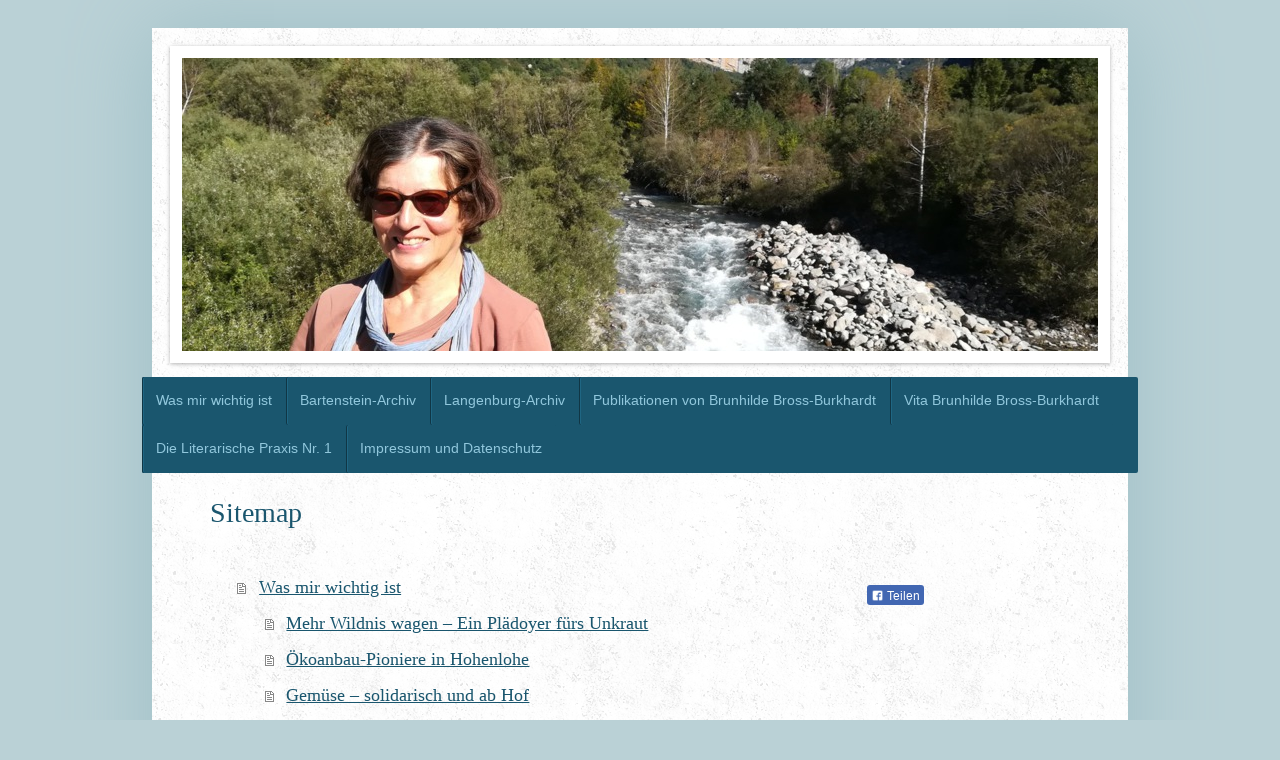

--- FILE ---
content_type: text/html; charset=UTF-8
request_url: https://www.bross-burkhardt.de/sitemap/
body_size: 6731
content:
<!DOCTYPE html>
<html lang="de"  ><head prefix="og: http://ogp.me/ns# fb: http://ogp.me/ns/fb# business: http://ogp.me/ns/business#">
    <meta http-equiv="Content-Type" content="text/html; charset=utf-8"/>
    <meta name="generator" content="IONOS MyWebsite"/>
        
    <link rel="dns-prefetch" href="//cdn.website-start.de/"/>
    <link rel="dns-prefetch" href="//126.mod.mywebsite-editor.com"/>
    <link rel="dns-prefetch" href="https://126.sb.mywebsite-editor.com/"/>
    <link rel="shortcut icon" href="//cdn.website-start.de/favicon.ico"/>
        <title> - Was mir wichtig ist</title>
    <style type="text/css">@media screen and (max-device-width: 1024px) {.diyw a.switchViewWeb {display: inline !important;}}</style>
    <style type="text/css">@media screen and (min-device-width: 1024px) {
            .mediumScreenDisabled { display:block }
            .smallScreenDisabled { display:block }
        }
        @media screen and (max-device-width: 1024px) { .mediumScreenDisabled { display:none } }
        @media screen and (max-device-width: 568px) { .smallScreenDisabled { display:none } }
                @media screen and (min-width: 1024px) {
            .mobilepreview .mediumScreenDisabled { display:block }
            .mobilepreview .smallScreenDisabled { display:block }
        }
        @media screen and (max-width: 1024px) { .mobilepreview .mediumScreenDisabled { display:none } }
        @media screen and (max-width: 568px) { .mobilepreview .smallScreenDisabled { display:none } }</style>
    <meta name="viewport" content="width=device-width, initial-scale=1, maximum-scale=1, minimal-ui"/>

<meta name="format-detection" content="telephone=no"/>
        <meta name="keywords" content="Dr. Brunhilde Bross-Burkhardt,Biologischer Land- und Gartenbau,Agrargeschichte,Landnutzung,Biodiversität,Ökolandbau,Nachhaltigkeit,Vegetationskunde,Landschaftsökologie,Gesellschaft Boden und Gesundheit,Gertrud Franck,Wolfgang von Haller,Robert Bross,Andrejewka,Bessarabien"/>
            <meta name="description" content="Die Homepage der Agrarwissenschaftlerin, Freien Fachjournalistin und Publizistin Dr. Brunhilde Bross-Burkhardt steht unter dem Motto Natur und Literatur."/>
            <meta name="robots" content="index,follow"/>
        <link href="//cdn.website-start.de/templates/2048/style.css?1763478093678" rel="stylesheet" type="text/css"/>
    <link href="https://www.bross-burkhardt.de/s/style/theming.css?1768685599" rel="stylesheet" type="text/css"/>
    <link href="//cdn.website-start.de/app/cdn/min/group/web.css?1763478093678" rel="stylesheet" type="text/css"/>
<link href="//cdn.website-start.de/mod/common/files/generated/modules-main.css" rel="stylesheet" type="text/css"/>
    <link href="//cdn.website-start.de/app/cdn/min/group/mobilenavigation.css?1763478093678" rel="stylesheet" type="text/css"/>
    <link href="https://126.sb.mywebsite-editor.com/app/logstate2-css.php?site=989080932&amp;t=1769184839" rel="stylesheet" type="text/css"/>

<script type="text/javascript">
    /* <![CDATA[ */
var stagingMode = '';
    /* ]]> */
</script>
<script src="https://126.sb.mywebsite-editor.com/app/logstate-js.php?site=989080932&amp;t=1769184839"></script>

    <link href="//cdn.website-start.de/templates/2048/print.css?1763478093678" rel="stylesheet" media="print" type="text/css"/>
    <script type="text/javascript">
    /* <![CDATA[ */
    var systemurl = 'https://126.sb.mywebsite-editor.com/';
    var webPath = '/';
    var proxyName = '';
    var webServerName = 'www.bross-burkhardt.de';
    var sslServerUrl = 'https://www.bross-burkhardt.de';
    var nonSslServerUrl = 'http://www.bross-burkhardt.de';
    var webserverProtocol = 'http://';
    var nghScriptsUrlPrefix = '//126.mod.mywebsite-editor.com';
    var sessionNamespace = 'DIY_SB';
    var jimdoData = {
        cdnUrl:  '//cdn.website-start.de/',
        messages: {
            lightBox: {
    image : 'Bild',
    of: 'von'
}

        },
        isTrial: 0,
        pageId: 7    };
    var script_basisID = "989080932";

    diy = window.diy || {};
    diy.web = diy.web || {};

        diy.web.jsBaseUrl = "//cdn.website-start.de/s/build/";

    diy.context = diy.context || {};
    diy.context.type = diy.context.type || 'web';
    /* ]]> */
</script>

<script type="text/javascript" src="//cdn.website-start.de/app/cdn/min/group/web.js?1763478093678" crossorigin="anonymous"></script><script type="text/javascript" src="//cdn.website-start.de/s/build/web.bundle.js?1763478093678" crossorigin="anonymous"></script><script type="text/javascript" src="//cdn.website-start.de/app/cdn/min/group/mobilenavigation.js?1763478093678" crossorigin="anonymous"></script><script src="//cdn.website-start.de/mod/common/files/generated/modules-main-de_DE.js" type="text/javascript"></script>
<script type="text/javascript" src="https://cdn.website-start.de/proxy/apps/static/resource/dependencies/"></script><script type="text/javascript">
                    if (typeof require !== 'undefined') {
                        require.config({
                            waitSeconds : 10,
                            baseUrl : 'https://cdn.website-start.de/proxy/apps/static/js/'
                        });
                    }
                </script><script type="text/javascript" src="//cdn.website-start.de/app/cdn/min/group/pfcsupport.js?1763478093678" crossorigin="anonymous"></script>    <meta property="og:type" content="business.business"/>
    <meta property="og:url" content="https://www.bross-burkhardt.de/"/>
    <meta property="og:title" content=" - Was mir wichtig ist"/>
            <meta property="og:description" content="Die Homepage der Agrarwissenschaftlerin, Freien Fachjournalistin und Publizistin Dr. Brunhilde Bross-Burkhardt steht unter dem Motto Natur und Literatur."/>
                <meta property="og:image" content="https://www.bross-burkhardt.de/s/img/emotionheader.jpg"/>
        <meta property="business:contact_data:country_name" content="Deutschland"/>
    
    <meta property="business:contact_data:locality" content="Langenburg"/>
    
    <meta property="business:contact_data:email" content="b.bross@gmx.de"/>
    <meta property="business:contact_data:postal_code" content="74595"/>
    <meta property="business:contact_data:phone_number" content=" +49 7905 5430"/>
    
    
</head>


<body class="body   cc-pagemode-sitemap diyfeSidebarRight diy-market-de_DE" data-pageid="20813" id="page-20813">
    
    <div class="diyw">
        <div class="diyweb diywebClark">
	<div class="diyfeMobileNav">
		
<nav id="diyfeMobileNav" class="diyfeCA diyfeCA2" role="navigation">
    <a title="Navigation aufklappen/zuklappen">Navigation aufklappen/zuklappen</a>
    <ul class="mainNav1"><li class=" hasSubNavigation"><a data-page-id="20813" href="https://www.bross-burkhardt.de/" class=" level_1"><span>Was mir wichtig ist</span></a><span class="diyfeDropDownSubOpener">&nbsp;</span><div class="diyfeDropDownSubList diyfeCA diyfeCA3"><ul class="mainNav2"><li class=" hasSubNavigation"><a data-page-id="404858" href="https://www.bross-burkhardt.de/was-mir-wichtig-ist/mehr-wildnis-wagen-ein-plädoyer-fürs-unkraut/" class=" level_2"><span>Mehr Wildnis wagen – Ein Plädoyer fürs Unkraut</span></a></li><li class=" hasSubNavigation"><a data-page-id="400776" href="https://www.bross-burkhardt.de/was-mir-wichtig-ist/ökoanbau-pioniere-in-hohenlohe/" class=" level_2"><span>Ökoanbau-Pioniere in Hohenlohe</span></a></li><li class=" hasSubNavigation"><a data-page-id="400780" href="https://www.bross-burkhardt.de/was-mir-wichtig-ist/gemüse-solidarisch-und-ab-hof/" class=" level_2"><span>Gemüse – solidarisch und ab Hof</span></a></li><li class=" hasSubNavigation"><a data-page-id="400747" href="https://www.bross-burkhardt.de/was-mir-wichtig-ist/initiative-äcker-leben-lassen/" class=" level_2"><span>Initiative: Äcker leben lassen</span></a></li><li class=" hasSubNavigation"><a data-page-id="401053" href="https://www.bross-burkhardt.de/was-mir-wichtig-ist/pacht-und-ffpv-agri-pv-und-fruchtfolge/" class=" level_2"><span>Pacht und FFPV, Agri-PV und Fruchtfolge</span></a></li><li class=" hasSubNavigation"><a data-page-id="400793" href="https://www.bross-burkhardt.de/was-mir-wichtig-ist/fakten-zur-situation-der-freiflächenphotovoltaik/" class=" level_2"><span>Fakten zur Situation der Freiflächenphotovoltaik</span></a></li><li class=" hasSubNavigation"><a data-page-id="400758" href="https://www.bross-burkhardt.de/was-mir-wichtig-ist/leserbrief-stopp-für-solarparks-in-hohenlohe/" class=" level_2"><span>Leserbrief: Stopp für Solarparks in Hohenlohe</span></a><span class="diyfeDropDownSubOpener">&nbsp;</span><div class="diyfeDropDownSubList diyfeCA diyfeCA3"><ul class="mainNav3"><li class=" hasSubNavigation"><a data-page-id="400759" href="https://www.bross-burkhardt.de/was-mir-wichtig-ist/leserbrief-stopp-für-solarparks-in-hohenlohe/links/" class=" level_3"><span>Links</span></a></li></ul></div></li></ul></div></li><li class=" hasSubNavigation"><a data-page-id="404787" href="https://www.bross-burkhardt.de/bartenstein-archiv/" class=" level_1"><span>Bartenstein-Archiv</span></a><span class="diyfeDropDownSubOpener">&nbsp;</span><div class="diyfeDropDownSubList diyfeCA diyfeCA3"><ul class="mainNav2"><li class=" hasSubNavigation"><a data-page-id="405051" href="https://www.bross-burkhardt.de/bartenstein-archiv/das-haus-meiner-großeltern-in-der-schloßstraße-nr-108/" class=" level_2"><span>Das Haus meiner Großeltern in der Schloßstraße Nr. 108</span></a></li><li class=" hasSubNavigation"><a data-page-id="404790" href="https://www.bross-burkhardt.de/bartenstein-archiv/das-gesellschaftliche-leben-im-20-jahrhundert/" class=" level_2"><span>Das gesellschaftliche Leben im 20. Jahrhundert</span></a></li><li class=" hasSubNavigation"><a data-page-id="405087" href="https://www.bross-burkhardt.de/bartenstein-archiv/vor-dem-tor/" class=" level_2"><span>Vor dem Tor</span></a></li><li class=" hasSubNavigation"><a data-page-id="405075" href="https://www.bross-burkhardt.de/bartenstein-archiv/rätselhaftes-jungholz/" class=" level_2"><span>Rätselhaftes Jungholz</span></a></li><li class=" hasSubNavigation"><a data-page-id="404792" href="https://www.bross-burkhardt.de/bartenstein-archiv/schulen-schüler-schuldruckerei/" class=" level_2"><span>Schulen, Schüler, Schuldruckerei</span></a></li><li class=" hasSubNavigation"><a data-page-id="404825" href="https://www.bross-burkhardt.de/bartenstein-archiv/das-caritaspflegeheim-im-schloss/" class=" level_2"><span>Das Caritaspflegeheim im Schloss</span></a></li><li class=" hasSubNavigation"><a data-page-id="404791" href="https://www.bross-burkhardt.de/bartenstein-archiv/bartenstein-im-fokus-der-denkmalpflege/" class=" level_2"><span>Bartenstein im Fokus der Denkmalpflege</span></a></li><li class=" hasSubNavigation"><a data-page-id="404830" href="https://www.bross-burkhardt.de/bartenstein-archiv/ettenhausen/" class=" level_2"><span>Ettenhausen</span></a></li><li class=" hasSubNavigation"><a data-page-id="405078" href="https://www.bross-burkhardt.de/bartenstein-archiv/warum-oberbronn-im-elsass-für-bartenstein-so-wichtig-war/" class=" level_2"><span>Warum Oberbronn im Elsass für Bartenstein so wichtig war</span></a></li><li class=" hasSubNavigation"><a data-page-id="405088" href="https://www.bross-burkhardt.de/bartenstein-archiv/eine-ganz-kurze-geschichte-von-bartenstein/" class=" level_2"><span>Eine ganz kurze Geschichte von Bartenstein</span></a></li></ul></div></li><li class=" hasSubNavigation"><a data-page-id="404842" href="https://www.bross-burkhardt.de/langenburg-archiv/" class=" level_1"><span>Langenburg-Archiv</span></a><span class="diyfeDropDownSubOpener">&nbsp;</span><div class="diyfeDropDownSubList diyfeCA diyfeCA3"><ul class="mainNav2"><li class=" hasSubNavigation"><a data-page-id="404843" href="https://www.bross-burkhardt.de/langenburg-archiv/die-gesellschaft-boden-und-gesundheit/" class=" level_2"><span>Die Gesellschaft Boden und Gesundheit</span></a></li></ul></div></li><li class=" hasSubNavigation"><a data-page-id="20819" href="https://www.bross-burkhardt.de/publikationen-von-brunhilde-bross-burkhardt/" class=" level_1"><span>Publikationen von Brunhilde Bross-Burkhardt</span></a></li><li class=" hasSubNavigation"><a data-page-id="20822" href="https://www.bross-burkhardt.de/vita-brunhilde-bross-burkhardt/" class=" level_1"><span>Vita Brunhilde Bross-Burkhardt</span></a></li><li class=" hasSubNavigation"><a data-page-id="365195" href="https://www.bross-burkhardt.de/die-literarische-praxis-nr-1/" class=" level_1"><span>Die Literarische Praxis Nr. 1</span></a></li><li class=" hasSubNavigation"><a data-page-id="20827" href="https://www.bross-burkhardt.de/impressum-und-datenschutz/" class=" level_1"><span>Impressum und Datenschutz</span></a></li></ul></nav>
	</div>
	<div class="diywebContainer diyfeCA diyfeCA1">
		<div class="diywebEmotionHeader diyfeCA diyfeCA4">
			<div class="diywebLiveArea">
				
<style type="text/css" media="all">
.diyw div#emotion-header {
        max-width: 916px;
        max-height: 293px;
        }

.diyw div#emotion-header-title-bg {
    left: 0%;
    top: 20%;
    width: 100%;
    height: 13%;

    background-color: #FFFFFF;
    opacity: 0.00;
    filter: alpha(opacity = 0);
    }
.diyw img#emotion-header-logo {
    left: 1.00%;
    top: 0.00%;
    background: transparent;
                border: 1px solid #CCCCCC;
        padding: 0px;
                display: none;
    }

.diyw div#emotion-header strong#emotion-header-title {
    left: 20%;
    top: 20%;
    color: #000000;
        font: normal normal 44px/120% 'Courier New', Courier, monospace;
}

.diyw div#emotion-no-bg-container{
    max-height: 293px;
}

.diyw div#emotion-no-bg-container .emotion-no-bg-height {
    margin-top: 31.99%;
}
</style>
<div id="emotion-header" data-action="loadView" data-params="active" data-imagescount="7">
            <img src="https://www.bross-burkhardt.de/s/img/emotionheader.jpg?1710797290.916px.293px" id="emotion-header-img" alt=""/>
            
        <div id="ehSlideshowPlaceholder">
            <div id="ehSlideShow">
                <div class="slide-container">
                                        <div style="background-color: #">
                            <img src="https://www.bross-burkhardt.de/s/img/emotionheader.jpg?1710797290.916px.293px" alt=""/>
                        </div>
                                    </div>
            </div>
        </div>


        <script type="text/javascript">
        //<![CDATA[
                diy.module.emotionHeader.slideShow.init({ slides: [{"url":"https:\/\/www.bross-burkhardt.de\/s\/img\/emotionheader.jpg?1710797290.916px.293px","image_alt":"","bgColor":"#"},{"url":"https:\/\/www.bross-burkhardt.de\/s\/img\/emotionheader_1.jpg?1710797290.916px.293px","image_alt":"","bgColor":"#"},{"url":"https:\/\/www.bross-burkhardt.de\/s\/img\/emotionheader_2.jpg?1710797290.916px.293px","image_alt":"","bgColor":"#"},{"url":"https:\/\/www.bross-burkhardt.de\/s\/img\/emotionheader_3.jpg?1710797290.916px.293px","image_alt":"","bgColor":"#"},{"url":"https:\/\/www.bross-burkhardt.de\/s\/img\/emotionheader_4.jpg?1710797290.916px.293px","image_alt":"","bgColor":"#"},{"url":"https:\/\/www.bross-burkhardt.de\/s\/img\/emotionheader_5.jpg?1710797290.916px.293px","image_alt":"","bgColor":"#"},{"url":"https:\/\/www.bross-burkhardt.de\/s\/img\/emotionheader_6.jpg?1710797290.916px.293px","image_alt":"","bgColor":"#"}] });
        //]]>
        </script>

    
            
        
            
                  	<div id="emotion-header-title-bg"></div>
    
            <strong id="emotion-header-title" style="text-align: center"></strong>
                    <div class="notranslate">
                <svg xmlns="http://www.w3.org/2000/svg" version="1.1" id="emotion-header-title-svg" viewBox="0 0 916 293" preserveAspectRatio="xMinYMin meet"><text style="font-family:'Courier New', Courier, monospace;font-size:44px;font-style:normal;font-weight:normal;fill:#000000;line-height:1.2em;"><tspan x="50%" style="text-anchor: middle" dy="0.95em"> </tspan></text></svg>
            </div>
            
    
    <script type="text/javascript">
    //<![CDATA[
    (function ($) {
        function enableSvgTitle() {
                        var titleSvg = $('svg#emotion-header-title-svg'),
                titleHtml = $('#emotion-header-title'),
                emoWidthAbs = 916,
                emoHeightAbs = 293,
                offsetParent,
                titlePosition,
                svgBoxWidth,
                svgBoxHeight;

                        if (titleSvg.length && titleHtml.length) {
                offsetParent = titleHtml.offsetParent();
                titlePosition = titleHtml.position();
                svgBoxWidth = titleHtml.width();
                svgBoxHeight = titleHtml.height();

                                titleSvg.get(0).setAttribute('viewBox', '0 0 ' + svgBoxWidth + ' ' + svgBoxHeight);
                titleSvg.css({
                   left: Math.roundTo(100 * titlePosition.left / offsetParent.width(), 3) + '%',
                   top: Math.roundTo(100 * titlePosition.top / offsetParent.height(), 3) + '%',
                   width: Math.roundTo(100 * svgBoxWidth / emoWidthAbs, 3) + '%',
                   height: Math.roundTo(100 * svgBoxHeight / emoHeightAbs, 3) + '%'
                });

                titleHtml.css('visibility','hidden');
                titleSvg.css('visibility','visible');
            }
        }

        
            var posFunc = function($, overrideSize) {
                var elems = [], containerWidth, containerHeight;
                                    elems.push({
                        selector: '#emotion-header-title',
                        overrideSize: true,
                        horPos: 24.84,
                        vertPos: 46.09                    });
                    lastTitleWidth = $('#emotion-header-title').width();
                                                elems.push({
                    selector: '#emotion-header-title-bg',
                    horPos: 0,
                    vertPos: 23.04                });
                                
                containerWidth = parseInt('916');
                containerHeight = parseInt('293');

                for (var i = 0; i < elems.length; ++i) {
                    var el = elems[i],
                        $el = $(el.selector),
                        pos = {
                            left: el.horPos,
                            top: el.vertPos
                        };
                    if (!$el.length) continue;
                    var anchorPos = $el.anchorPosition();
                    anchorPos.$container = $('#emotion-header');

                    if (overrideSize === true || el.overrideSize === true) {
                        anchorPos.setContainerSize(containerWidth, containerHeight);
                    } else {
                        anchorPos.setContainerSize(null, null);
                    }

                    var pxPos = anchorPos.fromAnchorPosition(pos),
                        pcPos = anchorPos.toPercentPosition(pxPos);

                    var elPos = {};
                    if (!isNaN(parseFloat(pcPos.top)) && isFinite(pcPos.top)) {
                        elPos.top = pcPos.top + '%';
                    }
                    if (!isNaN(parseFloat(pcPos.left)) && isFinite(pcPos.left)) {
                        elPos.left = pcPos.left + '%';
                    }
                    $el.css(elPos);
                }

                // switch to svg title
                enableSvgTitle();
            };

                        var $emotionImg = jQuery('#emotion-header-img');
            if ($emotionImg.length > 0) {
                // first position the element based on stored size
                posFunc(jQuery, true);

                // trigger reposition using the real size when the element is loaded
                var ehLoadEvTriggered = false;
                $emotionImg.one('load', function(){
                    posFunc(jQuery);
                    ehLoadEvTriggered = true;
                                        diy.module.emotionHeader.slideShow.start();
                                    }).each(function() {
                                        if(this.complete || typeof this.complete === 'undefined') {
                        jQuery(this).load();
                    }
                });

                                noLoadTriggeredTimeoutId = setTimeout(function() {
                    if (!ehLoadEvTriggered) {
                        posFunc(jQuery);
                    }
                    window.clearTimeout(noLoadTriggeredTimeoutId)
                }, 5000);//after 5 seconds
            } else {
                jQuery(function(){
                    posFunc(jQuery);
                });
            }

                        if (jQuery.isBrowser && jQuery.isBrowser.ie8) {
                var longTitleRepositionCalls = 0;
                longTitleRepositionInterval = setInterval(function() {
                    if (lastTitleWidth > 0 && lastTitleWidth != jQuery('#emotion-header-title').width()) {
                        posFunc(jQuery);
                    }
                    longTitleRepositionCalls++;
                    // try this for 5 seconds
                    if (longTitleRepositionCalls === 5) {
                        window.clearInterval(longTitleRepositionInterval);
                    }
                }, 1000);//each 1 second
            }

            }(jQuery));
    //]]>
    </script>

    </div>

			</div>
		</div>
		<div class="diywebHeader">
			<div class="diywebNav diywebNavMain diywebNav123 diyfeCA diyfeCA2">
				<div class="diywebLiveArea">
					<div class="webnavigation"><ul id="mainNav1" class="mainNav1"><li class="navTopItemGroup_1"><a data-page-id="20813" href="https://www.bross-burkhardt.de/" class="level_1"><span>Was mir wichtig ist</span></a></li><li class="navTopItemGroup_2"><a data-page-id="404787" href="https://www.bross-burkhardt.de/bartenstein-archiv/" class="level_1"><span>Bartenstein-Archiv</span></a></li><li class="navTopItemGroup_3"><a data-page-id="404842" href="https://www.bross-burkhardt.de/langenburg-archiv/" class="level_1"><span>Langenburg-Archiv</span></a></li><li class="navTopItemGroup_4"><a data-page-id="20819" href="https://www.bross-burkhardt.de/publikationen-von-brunhilde-bross-burkhardt/" class="level_1"><span>Publikationen von Brunhilde Bross-Burkhardt</span></a></li><li class="navTopItemGroup_5"><a data-page-id="20822" href="https://www.bross-burkhardt.de/vita-brunhilde-bross-burkhardt/" class="level_1"><span>Vita Brunhilde Bross-Burkhardt</span></a></li><li class="navTopItemGroup_6"><a data-page-id="365195" href="https://www.bross-burkhardt.de/die-literarische-praxis-nr-1/" class="level_1"><span>Die Literarische Praxis Nr. 1</span></a></li><li class="navTopItemGroup_7"><a data-page-id="20827" href="https://www.bross-burkhardt.de/impressum-und-datenschutz/" class="level_1"><span>Impressum und Datenschutz</span></a></li></ul></div>
				</div>
			</div>
		</div>
		<div class="diywebContent">
			<div class="diywebLiveArea">
				<div class="diywebMain">
					<div class="diywebGutter">
						<div id="content_area"><h1>Sitemap</h1><ul class="sitemap"><li><a href="/">Was mir wichtig ist</a></li>
<li><ul class="sitemap"><li><a href="/was-mir-wichtig-ist/mehr-wildnis-wagen-ein-plädoyer-fürs-unkraut/">Mehr Wildnis wagen – Ein Plädoyer fürs Unkraut</a></li>
<li><a href="/was-mir-wichtig-ist/ökoanbau-pioniere-in-hohenlohe/">Ökoanbau-Pioniere in Hohenlohe</a></li>
<li><a href="/was-mir-wichtig-ist/gemüse-solidarisch-und-ab-hof/">Gemüse – solidarisch und ab Hof</a></li>
<li><a href="/was-mir-wichtig-ist/initiative-äcker-leben-lassen/">Initiative: Äcker leben lassen</a></li>
<li><a href="/was-mir-wichtig-ist/pacht-und-ffpv-agri-pv-und-fruchtfolge/">Pacht und FFPV, Agri-PV und Fruchtfolge</a></li>
<li><a href="/was-mir-wichtig-ist/fakten-zur-situation-der-freiflächenphotovoltaik/">Fakten zur Situation der Freiflächenphotovoltaik</a></li>
<li><a href="/was-mir-wichtig-ist/leserbrief-stopp-für-solarparks-in-hohenlohe/">Leserbrief: Stopp für Solarparks in Hohenlohe</a></li>
<li><ul class="sitemap"><li><a href="/was-mir-wichtig-ist/leserbrief-stopp-für-solarparks-in-hohenlohe/links/">Links</a></li>
</ul></li></ul></li><li><a href="/bartenstein-archiv/">Bartenstein-Archiv</a></li>
<li><ul class="sitemap"><li><a href="/bartenstein-archiv/das-haus-meiner-großeltern-in-der-schloßstraße-nr-108/">Das Haus meiner Großeltern in der Schloßstraße Nr. 108</a></li>
<li><a href="/bartenstein-archiv/das-gesellschaftliche-leben-im-20-jahrhundert/">Das gesellschaftliche Leben im 20. Jahrhundert</a></li>
<li><a href="/bartenstein-archiv/vor-dem-tor/">Vor dem Tor</a></li>
<li><a href="/bartenstein-archiv/rätselhaftes-jungholz/">Rätselhaftes Jungholz</a></li>
<li><a href="/bartenstein-archiv/schulen-schüler-schuldruckerei/">Schulen, Schüler, Schuldruckerei</a></li>
<li><a href="/bartenstein-archiv/das-caritaspflegeheim-im-schloss/">Das Caritaspflegeheim im Schloss</a></li>
<li><a href="/bartenstein-archiv/bartenstein-im-fokus-der-denkmalpflege/">Bartenstein im Fokus der Denkmalpflege</a></li>
<li><a href="/bartenstein-archiv/ettenhausen/">Ettenhausen</a></li>
<li><a href="/bartenstein-archiv/warum-oberbronn-im-elsass-für-bartenstein-so-wichtig-war/">Warum Oberbronn im Elsass für Bartenstein so wichtig war</a></li>
<li><a href="/bartenstein-archiv/eine-ganz-kurze-geschichte-von-bartenstein/">Eine ganz kurze Geschichte von Bartenstein</a></li>
</ul></li><li><a href="/langenburg-archiv/">Langenburg-Archiv</a></li>
<li><ul class="sitemap"><li><a href="/langenburg-archiv/die-gesellschaft-boden-und-gesundheit/">Die Gesellschaft Boden und Gesundheit</a></li>
</ul></li><li><a href="/publikationen-von-brunhilde-bross-burkhardt/">Publikationen von Brunhilde Bross-Burkhardt</a></li>
<li><a href="/vita-brunhilde-bross-burkhardt/">Vita Brunhilde Bross-Burkhardt</a></li>
<li><a href="/die-literarische-praxis-nr-1/">Die Literarische Praxis Nr. 1</a></li>
<li><a href="/impressum-und-datenschutz/">Impressum und Datenschutz</a></li>
</ul></div>
					</div>
				</div>
				<div class="diywebFond diyfeCA diyfeCA3"></div>
				<div class="diywebSecondary diyfeCA diyfeCA3">
					<div class="diywebNav diywebNav23">
						<div class="diywebGutter">
							<div class="webnavigation"></div>
						</div>
					</div>
					<div class="diywebSidebar">
						<div class="diywebGutter">
							<div id="matrix_48772" class="sortable-matrix" data-matrixId="48772"><div class="n module-type-remoteModule-facebook diyfeLiveArea ">             <div id="modul_314442_content"><div id="NGH314442_main">
    <div class="facebook-content">
        <a class="fb-share button" href="https://www.facebook.com/sharer.php?u=https%3A%2F%2Fwww.bross-burkhardt.de%2Fsitemap%2F%2F">
    <img src="https://www.bross-burkhardt.de/proxy/static/mod/facebook/files/img/facebook-share-icon.png"/> Teilen</a>    </div>
</div>
</div><script>/* <![CDATA[ */var __NGHModuleInstanceData314442 = __NGHModuleInstanceData314442 || {};__NGHModuleInstanceData314442.server = 'http://126.mod.mywebsite-editor.com';__NGHModuleInstanceData314442.data_web = {};var m = mm[314442] = new Facebook(314442,4225,'facebook');if (m.initView_main != null) m.initView_main();/* ]]> */</script>
         </div></div>
						</div>
					</div><!-- .diywebSidebar -->
				</div><!-- .diywebSecondary -->
			</div>
		</div><!-- .diywebContent -->
		<div class="diywebFooter">
			<div class="diywebLiveArea">
				<div id="contentfooter">
    <div class="leftrow">
                        <a rel="nofollow" href="javascript:window.print();">
                    <img class="inline" height="14" width="18" src="//cdn.website-start.de/s/img/cc/printer.gif" alt=""/>
                    Druckversion                </a> <span class="footer-separator">|</span>
                <a href="https://www.bross-burkhardt.de/sitemap/">Sitemap</a>
            </div>
    <script type="text/javascript">
        window.diy.ux.Captcha.locales = {
            generateNewCode: 'Neuen Code generieren',
            enterCode: 'Bitte geben Sie den Code ein'
        };
        window.diy.ux.Cap2.locales = {
            generateNewCode: 'Neuen Code generieren',
            enterCode: 'Bitte geben Sie den Code ein'
        };
    </script>
    <div class="rightrow">
                    <span class="loggedout">
                <a rel="nofollow" id="login" href="https://login.1and1-editor.com/989080932/www.bross-burkhardt.de/de?pageId=20813">
                    Login                </a>
            </span>
                <p><a class="diyw switchViewWeb" href="javascript:switchView('desktop');">Webansicht</a><a class="diyw switchViewMobile" href="javascript:switchView('mobile');">Mobile-Ansicht</a></p>
                <span class="loggedin">
            <a rel="nofollow" id="logout" href="https://126.sb.mywebsite-editor.com/app/cms/logout.php">Logout</a> <span class="footer-separator">|</span>
            <a rel="nofollow" id="edit" href="https://126.sb.mywebsite-editor.com/app/989080932/20813/">Seite bearbeiten</a>
        </span>
    </div>
</div>
            <div id="loginbox" class="hidden">
                <script type="text/javascript">
                    /* <![CDATA[ */
                    function forgotpw_popup() {
                        var url = 'https://passwort.1und1.de/xml/request/RequestStart';
                        fenster = window.open(url, "fenster1", "width=600,height=400,status=yes,scrollbars=yes,resizable=yes");
                        // IE8 doesn't return the window reference instantly or at all.
                        // It may appear the call failed and fenster is null
                        if (fenster && fenster.focus) {
                            fenster.focus();
                        }
                    }
                    /* ]]> */
                </script>
                                <img class="logo" src="//cdn.website-start.de/s/img/logo.gif" alt="IONOS" title="IONOS"/>

                <div id="loginboxOuter"></div>
            </div>
        

			</div>
		</div><!-- .diywebFooter -->
	</div><!-- .diywebContainer -->
</div><!-- .diyweb -->    </div>

    
    </body>


<!-- rendered at Sun, 18 Jan 2026 09:52:17 +0100 -->
</html>
